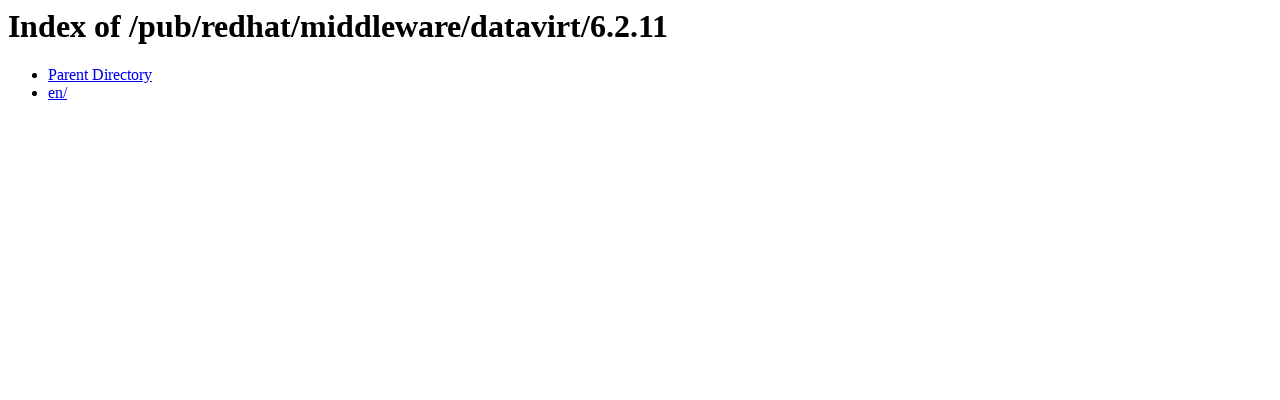

--- FILE ---
content_type: text/html;charset=ISO-8859-1
request_url: https://ftp.redhat.com/pub/redhat/middleware/datavirt/6.2.11/
body_size: 341
content:
<!DOCTYPE HTML PUBLIC "-//W3C//DTD HTML 3.2 Final//EN">
<html>
 <head>
  <title>Index of /pub/redhat/middleware/datavirt/6.2.11</title>
 </head>
 <body>
<h1>Index of /pub/redhat/middleware/datavirt/6.2.11</h1>
<ul><li><a href="/pub/redhat/middleware/datavirt/"> Parent Directory</a></li>
<li><a href="en/"> en/</a></li>
</ul>
</body></html>
